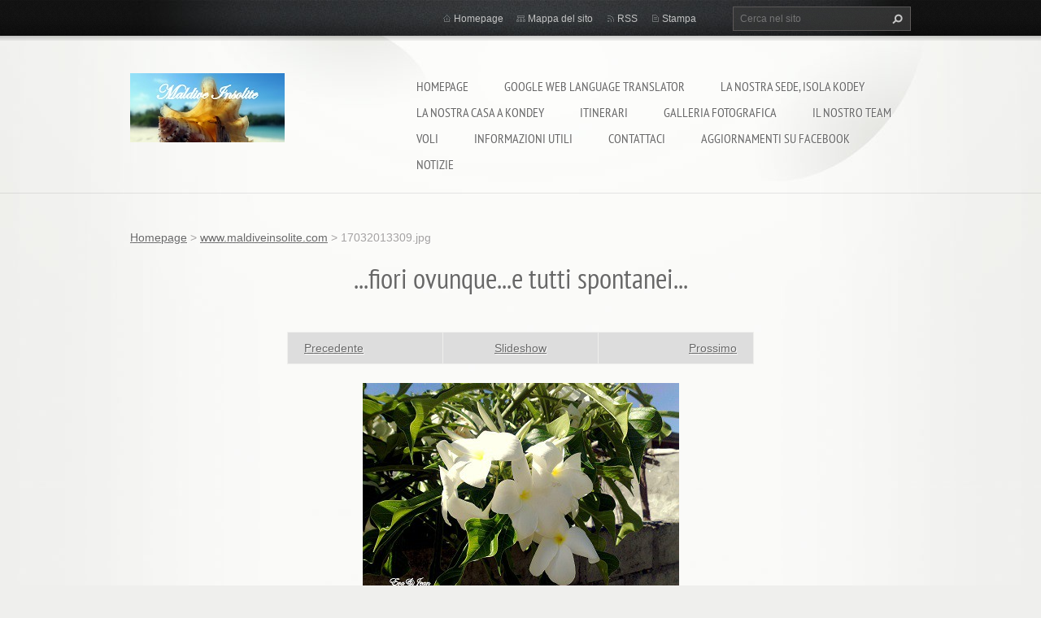

--- FILE ---
content_type: text/html; charset=UTF-8
request_url: https://www.maldiveinsolite.com/album/www-maldiveinsolite-com/a17032013309-jpg/
body_size: 6962
content:
<!doctype html>
<!--[if lt IE 7]> <html class="lt-ie10 lt-ie9 lt-ie8 lt-ie7" lang="it"> <![endif]-->
<!--[if IE 7]>    <html class="lt-ie10 lt-ie9 lt-ie8" lang="it"> <![endif]-->
<!--[if IE 8]>    <html class="lt-ie10 lt-ie9" lang="it"> <![endif]-->
<!--[if IE 9]>    <html class="lt-ie10" lang="it"> <![endif]-->
<!--[if gt IE 9]><!-->
<html lang="it">
<!--<![endif]-->
<head>
  <base href="https://www.maldiveinsolite.com/">
  <meta charset="utf-8">
  <meta name="description" content="">
  <meta name="keywords" content="">
  <meta name="generator" content="Webnode">
  <meta name="apple-mobile-web-app-capable" content="yes">
  <meta name="apple-mobile-web-app-status-bar-style" content="black">
  <meta name="format-detection" content="telephone=no">
    <link rel="icon" type="image/svg+xml" href="/favicon.svg" sizes="any">  <link rel="icon" type="image/svg+xml" href="/favicon16.svg" sizes="16x16">  <link rel="icon" href="/favicon.ico"><link rel="canonical" href="https://www.maldiveinsolite.com/album/www-maldiveinsolite-com/a17032013309-jpg/">
<script type="text/javascript">(function(i,s,o,g,r,a,m){i['GoogleAnalyticsObject']=r;i[r]=i[r]||function(){
			(i[r].q=i[r].q||[]).push(arguments)},i[r].l=1*new Date();a=s.createElement(o),
			m=s.getElementsByTagName(o)[0];a.async=1;a.src=g;m.parentNode.insertBefore(a,m)
			})(window,document,'script','//www.google-analytics.com/analytics.js','ga');ga('create', 'UA-797705-6', 'auto',{"name":"wnd_header"});ga('wnd_header.set', 'dimension1', 'W1');ga('wnd_header.set', 'anonymizeIp', true);ga('wnd_header.send', 'pageview');var pageTrackerAllTrackEvent=function(category,action,opt_label,opt_value){ga('send', 'event', category, action, opt_label, opt_value)};</script>
  <link rel="alternate" type="application/rss+xml" href="https://maldiveinsolite.com/rss/all.xml" title="Visualizza tutti gli articoli">
<!--[if lte IE 9]><style type="text/css">.cke_skin_webnode iframe {vertical-align: baseline !important;}</style><![endif]-->
  <meta http-equiv="X-UA-Compatible" content="IE=edge,chrome=1">
  <title>17032013309.jpg :: MALDIVE INSOLITE &quot;Mie Maldive&quot; ...magiche, insolite, esclusive...  </title>
  <meta name="viewport" content="width=1100">
  <link rel="stylesheet" href="https://d11bh4d8fhuq47.cloudfront.net/_system/skins/v9/50001071/css/style.css">

				<script type="text/javascript">
				/* <![CDATA[ */
					
					if (typeof(RS_CFG) == 'undefined') RS_CFG = new Array();
					RS_CFG['staticServers'] = new Array('https://d11bh4d8fhuq47.cloudfront.net/');
					RS_CFG['skinServers'] = new Array('https://d11bh4d8fhuq47.cloudfront.net/');
					RS_CFG['filesPath'] = 'https://www.maldiveinsolite.com/_files/';
					RS_CFG['filesAWSS3Path'] = 'https://37e4639f46.cbaul-cdnwnd.com/a5b7a8d2994889b480a25d6a6a4162dc/';
					RS_CFG['lbClose'] = 'Chiudi';
					RS_CFG['skin'] = 'default';
					if (!RS_CFG['labels']) RS_CFG['labels'] = new Array();
					RS_CFG['systemName'] = 'Webnode';
						
					RS_CFG['responsiveLayout'] = 0;
					RS_CFG['mobileDevice'] = 0;
					RS_CFG['labels']['copyPasteSource'] = 'Maggiori informazioni';
					
				/* ]]> */
				</script><style type="text/css">/* <![CDATA[ */#a8c00m6187g {position: absolute;font-size: 13px !important;font-family: "Arial", helvetica, sans-serif !important;white-space: nowrap;z-index: 2147483647;-webkit-user-select: none;-khtml-user-select: none;-moz-user-select: none;-o-user-select: none;user-select: none;}#ja48pcn63951g {position: relative;top: -14px;}* html #ja48pcn63951g { top: -11px; }#ja48pcn63951g a { text-decoration: none !important; }#ja48pcn63951g a:hover { text-decoration: underline !important; }#eg7gb399c868k {z-index: 2147483647;display: inline-block !important;font-size: 16px;padding: 7px 59px 9px 59px;background: transparent url(https://d11bh4d8fhuq47.cloudfront.net/img/footer/footerButtonWebnodeHover.png?ph=37e4639f46) top left no-repeat;height: 18px;cursor: pointer;}* html #eg7gb399c868k { height: 36px; }#eg7gb399c868k:hover { background: url(https://d11bh4d8fhuq47.cloudfront.net/img/footer/footerButtonWebnode.png?ph=37e4639f46) top left no-repeat; }#f67e95i6gh { display: none; }#ci95b8507l {z-index: 3000;text-align: left !important;position: absolute;height: 88px;font-size: 13px !important;color: #ffffff !important;font-family: "Arial", helvetica, sans-serif !important;overflow: hidden;cursor: pointer;}#ci95b8507l a {color: #ffffff !important;}#dcjkdg71c {color: #36322D !important;text-decoration: none !important;font-weight: bold !important;float: right;height: 31px;position: absolute;top: 19px;right: 15px;cursor: pointer;}#cfnn72q4h093 { float: right; padding-right: 27px; display: block; line-height: 31px; height: 31px; background: url(https://d11bh4d8fhuq47.cloudfront.net/img/footer/footerButton.png?ph=37e4639f46) top right no-repeat; white-space: nowrap; }#bdnblncjaftv { position: relative; left: 1px; float: left; display: block; width: 15px; height: 31px; background: url(https://d11bh4d8fhuq47.cloudfront.net/img/footer/footerButton.png?ph=37e4639f46) top left no-repeat; }#dcjkdg71c:hover { color: #36322D !important; text-decoration: none !important; }#dcjkdg71c:hover #cfnn72q4h093 { background: url(https://d11bh4d8fhuq47.cloudfront.net/img/footer/footerButtonHover.png?ph=37e4639f46) top right no-repeat; }#dcjkdg71c:hover #bdnblncjaftv { background: url(https://d11bh4d8fhuq47.cloudfront.net/img/footer/footerButtonHover.png?ph=37e4639f46) top left no-repeat; }#lt8rqwmn {padding-right: 11px;padding-right: 11px;float: right;height: 60px;padding-top: 18px;background: url(https://d11bh4d8fhuq47.cloudfront.net/img/footer/footerBubble.png?ph=37e4639f46) top right no-repeat;}#f1jvvcebjkj06 {float: left;width: 18px;height: 78px;background: url(https://d11bh4d8fhuq47.cloudfront.net/img/footer/footerBubble.png?ph=37e4639f46) top left no-repeat;}* html #eg7gb399c868k { filter: progid:DXImageTransform.Microsoft.AlphaImageLoader(src='https://d11bh4d8fhuq47.cloudfront.net/img/footer/footerButtonWebnode.png?ph=37e4639f46'); background: transparent; }* html #eg7gb399c868k:hover { filter: progid:DXImageTransform.Microsoft.AlphaImageLoader(src='https://d11bh4d8fhuq47.cloudfront.net/img/footer/footerButtonWebnodeHover.png?ph=37e4639f46'); background: transparent; }* html #lt8rqwmn { height: 78px; background-image: url(https://d11bh4d8fhuq47.cloudfront.net/img/footer/footerBubbleIE6.png?ph=37e4639f46);  }* html #f1jvvcebjkj06 { background-image: url(https://d11bh4d8fhuq47.cloudfront.net/img/footer/footerBubbleIE6.png?ph=37e4639f46);  }* html #cfnn72q4h093 { background-image: url(https://d11bh4d8fhuq47.cloudfront.net/img/footer/footerButtonIE6.png?ph=37e4639f46); }* html #bdnblncjaftv { background-image: url(https://d11bh4d8fhuq47.cloudfront.net/img/footer/footerButtonIE6.png?ph=37e4639f46); }* html #dcjkdg71c:hover #rbcGrSigTryButtonRight { background-image: url(https://d11bh4d8fhuq47.cloudfront.net/img/footer/footerButtonHoverIE6.png?ph=37e4639f46);  }* html #dcjkdg71c:hover #rbcGrSigTryButtonLeft { background-image: url(https://d11bh4d8fhuq47.cloudfront.net/img/footer/footerButtonHoverIE6.png?ph=37e4639f46);  }/* ]]> */</style><script type="text/javascript" src="https://d11bh4d8fhuq47.cloudfront.net/_system/client/js/compressed/frontend.package.1-3-108.js?ph=37e4639f46"></script><style type="text/css"></style></head>
<body><!-- div id="wrapper2" -->
<div id="wrapper2">
<!-- div id="wrapper" -->
<div id="wrapper">
   <!-- div id="header" -->
   <div id="header">
      <!-- div id="headerMain" -->
      <div id="headerMain">
            <!-- div id="headerMainContent" -->
            <div id="headerMainContent" class="clearfix">
                  <div id="logoZone">
                        <div id="logo"><a href="home/" class="image" title="Vai alla Homepage"><span id="rbcSystemIdentifierLogo"><img src="https://37e4639f46.cbaul-cdnwnd.com/a5b7a8d2994889b480a25d6a6a4162dc/200001539-2e3d22f37b/IMG_1508 - Copia.JPG"  width="190" height="143"  alt="MALDIVE INSOLITE &quot;Mie Maldive&quot; ...magiche, insolite, esclusive...  "></span></a></div>                        <p id="moto"><span id="rbcCompanySlogan" class="rbcNoStyleSpan">Maldive Insolite sempre con Jean ed Eva!</span></p>
                  </div>
                  <div class="menuWrapper">
                  

    
		<ul class="menu">
	<li class="first">      
      <a href="/home/">         
      Homepage           
  </a>        
  </li>
	<li>      
      <a href="/google-web-language-translator/">         
      Google Web Language Translator           
  </a>        
  </li>
	<li>      
      <a href="/la-nostra-sede-isola-kodey/">         
      La nostra sede, isola Kodey           
  </a>        
  </li>
	<li>      
      <a href="/la-nostra-casa-a-kondey/">         
      La nostra casa a Kondey           
  </a>        
  </li>
	<li>      
      <a href="/itinerari/">         
      Itinerari           
  </a>        
  </li>
	<li>      
      <a href="/galleria-fotografica/">         
      Galleria fotografica           
  </a>        
  </li>
	<li>      
      <a href="/il-nostro-team/">         
      Il nostro team           
  </a>        
  </li>
	<li>      
      <a href="/voli/">         
      Voli           
  </a>        
  </li>
	<li>      
      <a href="/informazioni-utili/">         
      Informazioni utili           
  </a>        
  </li>
	<li>      
      <a href="/contattaci/">         
      Contattaci           
  </a>        
  </li>
	<li>      
      <a href="/aggiornamenti-su-facebook/">         
      Aggiornamenti su Facebook           
  </a>        
  </li>
	<li class="last">      
      <a href="/notizie/">         
      Notizie           
  </a>        
  </li>
</ul>   

      <div class="clearfix"></div>     
					
                  </div>
            </div>
            <!-- div id="headerMainContent" -->
      </div>
      <!-- div id="headerMain" -->
      <!-- div id="headerTop" -->
      <div id="headerTop">
          <!-- div id="headerTopContent" -->
          <div id="headerTopContent" class="clearfix">
               <!-- div id="fulltextForm" -->
               
        <div id="fulltextForm">                
		<form action="/search/" method="get" id="fulltextSearch">       
                        <div class="clearfix">
                            <input id="fulltextSearchText" type="text" name="text" value="" placeholder="Cerca nel sito">
                            <button id="fulltextSearchButton" type="submit" class="ir">Cerca</button>
                        </div>   
		</form>
        </div>  
		               <!-- div id="fulltextForm" -->
               <!-- div id="lang" -->
               <div id="lang">
                        <div id="languageSelect"></div>			
               </div>
               <!-- div id="lang" -->
               <!-- div id="systemNav" -->
               <ul class="systemNav">
                   <li class="homepage"><a href="home/" title="Vai alla Homepage">Homepage</a></li>
                   <li class="sitemap"><a href="/sitemap/" title="Vai alla Mappa del sito">Mappa del sito</a></li>
                   <li class="rss"><a href="/rss/" title="Feed RSS">RSS</a></li>
                   <li class="print"><a href="#" onclick="window.print(); return false;" title="Stampa la pagina">Stampa</a></li>
               </ul>
               <!-- div id="systemNav" -->
          </div>
          <!-- div id="headerTopContent" -->
      </div>
      <!-- div id="headerTop" -->
   </div>
   <!-- div id="header" -->
   <!-- div id="main" -->
   <div id="main" role="main">
         <!-- div id="mainContent" -->
         <div id="mainContent">
         <!-- div class="layoutFullWidth" -->
         <div class="layoutFullWidth">
             <div id="pageNavigator" class="rbcContentBlock">            <div id="navizone" class="navigator">             <a class="navFirstPage" href="/home/">Homepage</a>           <span><span> &gt; </span></span>              <a href="home/">www.maldiveinsolite.com</a>           <span><span> &gt; </span></span>              <span id="navCurrentPage">17032013309.jpg</span>             </div>        <div class="clearfix"></div>        </div>                          



		
             <div class="photofull">  
                  <h1>...fiori ovunque...e tutti spontanei...</h1>    
                              
                  <div class="pagination">
      		        	<table><tr><td class="before">
      						   	   	              
			<a class="prev" title="Precedente" href="/album/www-maldiveinsolite-com/a17032013303-jpg/" onclick="RubicusFrontendIns.showPhotogalleryImage(this.href);">Precedente</a>
		
                    </td><td class="control">
      	               <a id="slideshowControl" onclick="RubicusFrontendIns.startSlideshow(); return(false);" onmouseover="this.className='enableControl hover'" onmouseout="this.className='enableControl'" title="Avvia la slide show">
      	                 Slideshow
      	               </a>
      	               <script type="text/javascript"> if ( RubicusFrontendIns.isPhotogalleryAjaxMode() ) { document.getElementById('slideshowControl').className = "enableControl"; } </script>
                    </td><td class="after">
                     	   
      <a class="next" title="Prossimo" href="/album/www-maldiveinsolite-com/a23032013358-jpg/" onclick="RubicusFrontendIns.showPhotogalleryImage(this.href);">Prossimo</a>
		
                    </td></tr></table>
                  </div>				
                  		
      						<div class="clearfix"></div>	
                  		                                                       
      						<span class="image"> 
        						  <a href="/images/200000046-5457955517-public/17032013309.jpg?s3=1" onclick="return !window.open(this.href);" title="La pagina sarà visualizzata in una nuova finestra.">
                        <img src="https://37e4639f46.cbaul-cdnwnd.com/a5b7a8d2994889b480a25d6a6a4162dc/system_preview_detail_200000046-5457955517-public/17032013309.jpg" width="389" height="292" alt="...fiori ovunque...e tutti spontanei..." onload="RubicusFrontendIns.startSlideshowInterval();">
                      </a>                                           
                  </span>    	
                  								
    						  <div class="clearfix"></div>
                  
                  <div class="tagsWrapper">
                      
                  </div>
                  
                  <div class="clearfix"></div>
                  
      						<div class="back"><a href="home/">Indietro</a></div>   
             					
             </div> 	          
		    			
         <div class="clearfix"></div>     
		
			<script type="text/javascript">
			RubicusFrontendIns.setNextPhotogalleryImage('/album/www-maldiveinsolite-com/a23032013358-jpg/');
			RubicusFrontendIns.setPreviousPhotogalleryImage('/album/www-maldiveinsolite-com/a17032013303-jpg/');
			</script>
			                      </div>
         <!-- div class="layoutFullWidth" -->
         </div>
         <!-- div id="mainContent" -->
   </div>
   <!-- div id="main" -->
</div>
<!-- div id="wrapper" -->
   <!-- div id="footer" -->
   <div id="footer">
         <!-- div id="footerContent" -->
         <div id="footerContent">
                <!-- div id="copyright" -->
                <div id="copyright">
                    <span id="rbcFooterText" class="rbcNoStyleSpan">© 2013 Tutti i diritti riservati.</span>                </div>
                <!-- div id="copyright" -->
                <!-- div id="signature" -->
                <div id="signature">
                    <span class="rbcSignatureText"><a rel="nofollow" href="https://www.webnode.it?utm_source=text&amp;utm_medium=footer&amp;utm_campaign=free1">Crea un sito web gratis</a><a id="eg7gb399c868k" rel="nofollow" href="https://www.webnode.it?utm_source=button&amp;utm_medium=footer&amp;utm_campaign=free1"><span id="f67e95i6gh">Webnode</span></a></span>                </div>
                <!-- div id="signature" -->
         </div>
         <!-- div id="footerContent" -->
   </div>
   <!-- div id="footer" -->
   <img src="https://d11bh4d8fhuq47.cloudfront.net/_system/skins/v9/50001071/img/illustration.png?ph=37e4639f46" width="1" height="1" alt=""></div>
<!-- div id="wrapper2" -->
<script src="https://d11bh4d8fhuq47.cloudfront.net/_system/skins/v9/50001071/js/obscripts.js"></script>
<div id="rbcFooterHtml"></div><div style="display: none;" id="a8c00m6187g"><span id="ja48pcn63951g">&nbsp;</span></div><div id="ci95b8507l" style="display: none;"><a href="https://www.webnode.it?utm_source=window&amp;utm_medium=footer&amp;utm_campaign=free1" rel="nofollow"><div id="f1jvvcebjkj06"><!-- / --></div><div id="lt8rqwmn"><div><strong id="f96cg782d">Ti piace questo stio?</strong><br /><span id="ji51n21lcwcd">Crea il tuo situ in 2 minuti!</span></div><span id="dcjkdg71c"><span id="bdnblncjaftv"><!-- / --></span><span id="cfnn72q4h093">Provalo ora!</span></span></div></a></div><script type="text/javascript">/* <![CDATA[ */var gdcl2bedl2h28h = {sig: $('a8c00m6187g'),prefix: $('ja48pcn63951g'),btn : $('eg7gb399c868k'),win : $('ci95b8507l'),winLeft : $('f1jvvcebjkj06'),winLeftT : $('ha1e5696ep'),winLeftB : $('andno52ai567h'),winRght : $('lt8rqwmn'),winRghtT : $('bg1d0ik4'),winRghtB : $('lspqar1g0ia'),tryBtn : $('dcjkdg71c'),tryLeft : $('bdnblncjaftv'),tryRght : $('cfnn72q4h093'),text : $('ji51n21lcwcd'),title : $('f96cg782d')};gdcl2bedl2h28h.sig.appendChild(gdcl2bedl2h28h.btn);var cev1n1bh06ecc2=0,eiik1di=0,i61bmceq6d7=0,i4mjhel4h4b7el,cfa6ki9p=$$('.rbcSignatureText')[0],ee52g5g12i0c1g0=false,d109qh3a87529e;function i1bps9a19c2h(){if (!ee52g5g12i0c1g0 && pageTrackerAllTrackEvent){pageTrackerAllTrackEvent('Signature','Window show - web',gdcl2bedl2h28h.sig.getElementsByTagName('a')[0].innerHTML);ee52g5g12i0c1g0=true;}gdcl2bedl2h28h.win.show();i61bmceq6d7=gdcl2bedl2h28h.tryLeft.offsetWidth+gdcl2bedl2h28h.tryRght.offsetWidth+1;gdcl2bedl2h28h.tryBtn.style.width=parseInt(i61bmceq6d7)+'px';gdcl2bedl2h28h.text.parentNode.style.width = '';gdcl2bedl2h28h.winRght.style.width=parseInt(20+i61bmceq6d7+Math.max(gdcl2bedl2h28h.text.offsetWidth,gdcl2bedl2h28h.title.offsetWidth))+'px';gdcl2bedl2h28h.win.style.width=parseInt(gdcl2bedl2h28h.winLeft.offsetWidth+gdcl2bedl2h28h.winRght.offsetWidth)+'px';var wl=gdcl2bedl2h28h.sig.offsetLeft+gdcl2bedl2h28h.btn.offsetLeft+gdcl2bedl2h28h.btn.offsetWidth-gdcl2bedl2h28h.win.offsetWidth+12;if (wl<10){wl=10;}gdcl2bedl2h28h.win.style.left=parseInt(wl)+'px';gdcl2bedl2h28h.win.style.top=parseInt(eiik1di-gdcl2bedl2h28h.win.offsetHeight)+'px';clearTimeout(i4mjhel4h4b7el);}function aqqtpmil6qew(){i4mjhel4h4b7el=setTimeout('gdcl2bedl2h28h.win.hide()',1000);}function g08c624618dq(){var ph = RubicusFrontendIns.photoDetailHandler.lightboxFixed?document.getElementsByTagName('body')[0].offsetHeight/2:RubicusFrontendIns.getPageSize().pageHeight;gdcl2bedl2h28h.sig.show();cev1n1bh06ecc2=0;eiik1di=0;if (cfa6ki9p&&cfa6ki9p.offsetParent){var obj=cfa6ki9p;do{cev1n1bh06ecc2+=obj.offsetLeft;eiik1di+=obj.offsetTop;} while (obj = obj.offsetParent);}if ($('rbcFooterText')){gdcl2bedl2h28h.sig.style.color = $('rbcFooterText').getStyle('color');gdcl2bedl2h28h.sig.getElementsByTagName('a')[0].style.color = $('rbcFooterText').getStyle('color');}gdcl2bedl2h28h.sig.style.width=parseInt(gdcl2bedl2h28h.prefix.offsetWidth+gdcl2bedl2h28h.btn.offsetWidth)+'px';if (cev1n1bh06ecc2<0||cev1n1bh06ecc2>document.body.offsetWidth){cev1n1bh06ecc2=(document.body.offsetWidth-gdcl2bedl2h28h.sig.offsetWidth)/2;}if (cev1n1bh06ecc2>(document.body.offsetWidth*0.55)){gdcl2bedl2h28h.sig.style.left=parseInt(cev1n1bh06ecc2+(cfa6ki9p?cfa6ki9p.offsetWidth:0)-gdcl2bedl2h28h.sig.offsetWidth)+'px';}else{gdcl2bedl2h28h.sig.style.left=parseInt(cev1n1bh06ecc2)+'px';}if (eiik1di<=0 || RubicusFrontendIns.photoDetailHandler.lightboxFixed){eiik1di=ph-5-gdcl2bedl2h28h.sig.offsetHeight;}gdcl2bedl2h28h.sig.style.top=parseInt(eiik1di-5)+'px';}function b020cege46mpb(){if (d109qh3a87529e){clearTimeout(d109qh3a87529e);}d109qh3a87529e = setTimeout('g08c624618dq()', 10);}Event.observe(window,'load',function(){if (gdcl2bedl2h28h.win&&gdcl2bedl2h28h.btn){if (cfa6ki9p){if (cfa6ki9p.getElementsByTagName("a").length > 0){gdcl2bedl2h28h.prefix.innerHTML = cfa6ki9p.innerHTML + '&nbsp;';}else{gdcl2bedl2h28h.prefix.innerHTML = '<a href="https://www.webnode.it?utm_source=text&amp;utm_medium=footer&amp;utm_content=it-web-0&amp;utm_campaign=signature" rel="nofollow">'+cfa6ki9p.innerHTML + '</a>&nbsp;';}cfa6ki9p.style.visibility='hidden';}else{if (pageTrackerAllTrackEvent){pageTrackerAllTrackEvent('Signature','Missing rbcSignatureText','www.maldiveinsolite.com');}}g08c624618dq();setTimeout(g08c624618dq, 500);setTimeout(g08c624618dq, 1000);setTimeout(g08c624618dq, 5000);Event.observe(gdcl2bedl2h28h.btn,'mouseover',i1bps9a19c2h);Event.observe(gdcl2bedl2h28h.win,'mouseover',i1bps9a19c2h);Event.observe(gdcl2bedl2h28h.btn,'mouseout',aqqtpmil6qew);Event.observe(gdcl2bedl2h28h.win,'mouseout',aqqtpmil6qew);Event.observe(gdcl2bedl2h28h.win,'click',function(){if (pageTrackerAllTrackEvent){pageTrackerAllTrackEvent('Signature','Window click - web','Ti piace questo stio?',0);}document/*he81f9641j*/.location.href='https://www.webnode.it?utm_source=window&utm_medium=footer&utm_content=it-web-0&utm_campaign=signature';});Event.observe(window, 'resize', b020cege46mpb);Event.observe(document.body, 'resize', b020cege46mpb);RubicusFrontendIns.addObserver({onResize: b020cege46mpb});RubicusFrontendIns.addObserver({onContentChange: b020cege46mpb});RubicusFrontendIns.addObserver({onLightboxUpdate: g08c624618dq});Event.observe(gdcl2bedl2h28h.btn, 'click', function(){if (pageTrackerAllTrackEvent){pageTrackerAllTrackEvent('Signature','Button click - web',gdcl2bedl2h28h.sig.getElementsByTagName('a')[0].innerHTML);}});Event.observe(gdcl2bedl2h28h.tryBtn, 'click', function(){if (pageTrackerAllTrackEvent){pageTrackerAllTrackEvent('Signature','Try Button click - web','Ti piace questo stio?',0);}});}});RubicusFrontendIns.addFileToPreload('https://d11bh4d8fhuq47.cloudfront.net/img/footer/footerButtonWebnode.png?ph=37e4639f46');RubicusFrontendIns.addFileToPreload('https://d11bh4d8fhuq47.cloudfront.net/img/footer/footerButton.png?ph=37e4639f46');RubicusFrontendIns.addFileToPreload('https://d11bh4d8fhuq47.cloudfront.net/img/footer/footerButtonHover.png?ph=37e4639f46');RubicusFrontendIns.addFileToPreload('https://d11bh4d8fhuq47.cloudfront.net/img/footer/footerBubble.png?ph=37e4639f46');if (Prototype.Browser.IE){RubicusFrontendIns.addFileToPreload('https://d11bh4d8fhuq47.cloudfront.net/img/footer/footerBubbleIE6.png?ph=37e4639f46');RubicusFrontendIns.addFileToPreload('https://d11bh4d8fhuq47.cloudfront.net/img/footer/footerButtonHoverIE6.png?ph=37e4639f46');}RubicusFrontendIns.copyLink = 'https://www.webnode.it';RS_CFG['labels']['copyPasteBackLink'] = 'Crea il tuo sito personale gratis';/* ]]> */</script><script type="text/javascript">var keenTrackerCmsTrackEvent=function(id){if(typeof _jsTracker=="undefined" || !_jsTracker){return false;};try{var name=_keenEvents[id];var keenEvent={user:{u:_keenData.u,p:_keenData.p,lc:_keenData.lc,t:_keenData.t},action:{identifier:id,name:name,category:'cms',platform:'WND1',version:'2.1.157'},browser:{url:location.href,ua:navigator.userAgent,referer_url:document.referrer,resolution:screen.width+'x'+screen.height,ip:'18.221.33.226'}};_jsTracker.jsonpSubmit('PROD',keenEvent,function(err,res){});}catch(err){console.log(err)};};</script></body>
</html>
